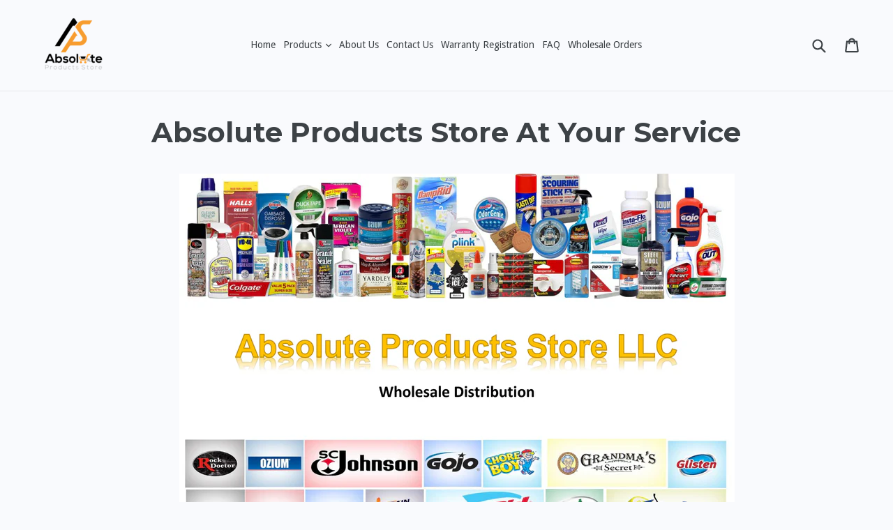

--- FILE ---
content_type: text/css
request_url: https://www.absoluteproductsstore.com/cdn/shop/t/1/assets/custom.css?v=8988388326815779761505743950
body_size: -382
content:
.grid-view-item__title{font-size:14px}.product-price__sale,.product__price--sale,.product__price{font-size:18px;color:#000;font-weight:600}#AccessibleNav>ul>li>a{font-size:14px}.site-nav a{padding:3px 4px}h1.product-single__title,.product-single__title.h1{margin-bottom:20px;font-size:20px}.sequre-badge{margin:20px auto;max-width:50%}.grid-view-item__image{width:200px;height:200px;object-fit:contain}div#shopify-section-footer{background:#f0f0f0}.site-footer{margin:35px 0 0}@media only screen and (min-width: 750px){.section-header{margin-bottom:35px}.index-section--flush:first-child{margin-top:-35px}.index-section{padding-top:35px;padding-bottom:35px}.main-content{padding-top:35px}}.site-nav__dropdown li{position:relative}.site-nav__dropdown li ul{position:absolute;left:221px;background:#fff;padding:10px;border:1px solid #E8E9EB;top:0;display:none}.site-nav__dropdown li:hover ul{display:block}
/*# sourceMappingURL=/cdn/shop/t/1/assets/custom.css.map?v=8988388326815779761505743950 */
